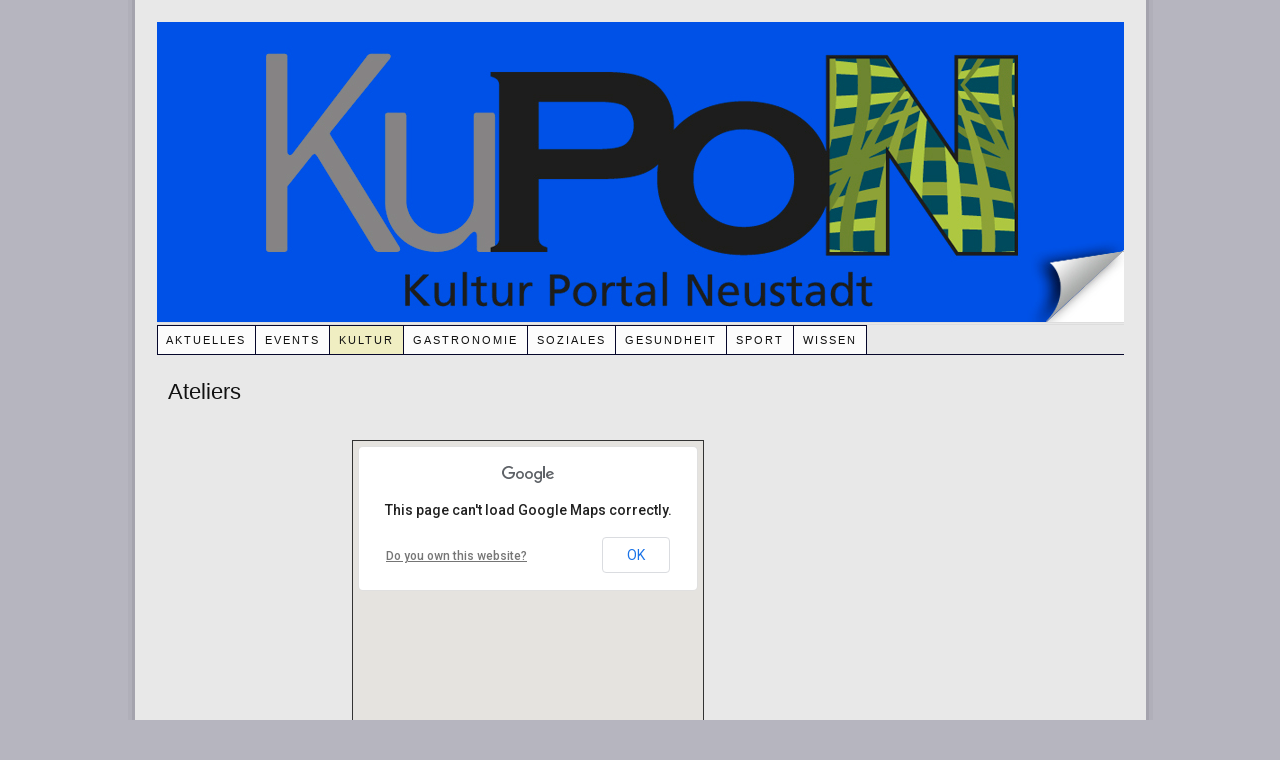

--- FILE ---
content_type: text/html; charset=UTF-8
request_url: http://www.kupon-bremen.de/?page_id=235
body_size: 26654
content:
<!DOCTYPE html PUBLIC "-//W3C//DTD XHTML 1.0 Strict//EN" "http://www.w3.org/TR/xhtml1/DTD/xhtml1-strict.dtd">
<html xmlns="http://www.w3.org/1999/xhtml" dir="ltr" lang="de-DE">
<head profile="http://gmpg.org/xfn/11">
<meta http-equiv="Content-Type" content="text/html; charset=UTF-8" />
<title>Ateliers Bremen Neustadt</title>
<meta name="robots" content="noodp, noydir" />
<meta name="description" content="karte der atelier standorte brand credo kunst raum und atelier buch und tuch beschreibung der ateliers" />
<link rel="stylesheet" href="http://www.kupon-bremen.de/wp-content/themes/thesis_184/custom/layout.css" type="text/css" media="screen, projection" />
<!--[if lte IE 8]><link rel="stylesheet" href="http://www.kupon-bremen.de/wp-content/themes/thesis_184/lib/css/ie.css" type="text/css" media="screen, projection" /><![endif]-->
<link rel="stylesheet" href="http://www.kupon-bremen.de/wp-content/themes/thesis_184/custom/custom.css" type="text/css" media="screen, projection" />
<link rel="canonical" href="http://www.kupon-bremen.de/?page_id=235" />
<link rel="alternate" type="application/rss+xml" title="KuPoN - Kultur Portal Neustadt RSS Feed" href="http://www.kupon-bremen.de/?feed=rss2" />
<link rel="pingback" href="http://www.kupon-bremen.de/xmlrpc.php" />
<link rel="EditURI" type="application/rsd+xml" title="RSD" href="http://www.kupon-bremen.de/xmlrpc.php?rsd" />
<link rel="alternate" type="application/rss+xml" title="KuPoN - Kultur Portal Neustadt &raquo; Ateliers Kommentar Feed" href="http://www.kupon-bremen.de/?feed=rss2&#038;page_id=235" />
<link rel='stylesheet' id='NextGEN-css'  href='http://www.kupon-bremen.de/wp-content/plugins/nextgen-gallery/css/nggallery.css?ver=1.0.0' type='text/css' media='screen' />
<link rel='stylesheet' id='shutter-css'  href='http://www.kupon-bremen.de/wp-content/plugins/nextgen-gallery/shutter/shutter-reloaded.css?ver=1.3.4' type='text/css' media='screen' />
<link rel='stylesheet' id='contact-form-7-css'  href='http://www.kupon-bremen.de/wp-content/plugins/contact-form-7/styles.css?ver=3.1.2' type='text/css' media='all' />
<link rel='stylesheet' id='wp-polls-css'  href='http://www.kupon-bremen.de/wp-content/plugins/wp-polls/polls-css.css?ver=2.50' type='text/css' media='all' />
<script type='text/javascript'>
/* <![CDATA[ */
var shutterSettings = {"msgLoading":"B I T T E \u00a0\u00a0W A R T E N","msgClose":"Klicken zum Schliessen ","imageCount":"1"};
/* ]]> */
</script>
<script type='text/javascript' src='http://www.kupon-bremen.de/wp-content/plugins/nextgen-gallery/shutter/shutter-reloaded.js?ver=1.3.3'></script>
<script type='text/javascript' src='http://www.kupon-bremen.de/wp-includes/js/jquery/jquery.js?ver=1.7.1'></script>
<script type='text/javascript' src='http://www.kupon-bremen.de/wp-content/plugins/nextgen-gallery/js/jquery.cycle.all.min.js?ver=2.9995'></script>
<script type='text/javascript' src='http://www.kupon-bremen.de/wp-content/plugins/nextgen-gallery/js/ngg.slideshow.min.js?ver=1.06'></script>
<!-- <meta name="NextGEN" version="1.9.3" /> -->
<script type="text/javascript" src="http://www.kupon-bremen.de/wp-content/plugins/simple-sidebar-navigation/suckerfish_ie.js"></script><style type="text/css">
.wp-polls .pollbar {
	margin: 1px;
	font-size: 6px;
	line-height: 8px;
	height: 8px;
	background: #161adc;
	border: 1px solid #0d0c0c;
}
</style>
</head>
<body class="custom ateliers">
<div id="container">
<div id="page">
	<div id="header">
		<p id="logo"><a href="http://www.kupon-bremen.de">KuPoN - Kultur Portal Neustadt</a></p>
	</div>
<div class="menu-navigation-container"><ul id="menu-navigation" class="menu"><li id="menu-item-496" class="menu-item menu-item-type-taxonomy menu-item-object-category menu-item-496"><a href="http://www.kupon-bremen.de/?cat=25">Aktuelles</a></li>
<li id="menu-item-493" class="menu-item menu-item-type-taxonomy menu-item-object-category menu-item-493"><a href="http://www.kupon-bremen.de/?cat=23">Events</a></li>
<li id="menu-item-494" class="menu-item menu-item-type-taxonomy menu-item-object-category current-menu-ancestor current-menu-parent menu-item-494"><a href="http://www.kupon-bremen.de/?cat=11">Kultur</a>
<ul class="sub-menu">
	<li id="menu-item-507" class="menu-item menu-item-type-post_type menu-item-object-page current-menu-item page_item page-item-235 current_page_item menu-item-507"><a href="http://www.kupon-bremen.de/?page_id=235">Ateliers</a></li>
	<li id="menu-item-508" class="menu-item menu-item-type-post_type menu-item-object-page menu-item-508"><a href="http://www.kupon-bremen.de/?page_id=386">Galerien</a></li>
	<li id="menu-item-509" class="menu-item menu-item-type-post_type menu-item-object-page menu-item-509"><a href="http://www.kupon-bremen.de/?page_id=237">Theater</a></li>
	<li id="menu-item-515" class="menu-item menu-item-type-post_type menu-item-object-page menu-item-515"><a href="http://www.kupon-bremen.de/?page_id=239">Musik</a></li>
	<li id="menu-item-519" class="menu-item menu-item-type-post_type menu-item-object-page menu-item-519"><a href="http://www.kupon-bremen.de/?page_id=516">Kleinkunst</a></li>
</ul>
</li>
<li id="menu-item-495" class="menu-item menu-item-type-taxonomy menu-item-object-category menu-item-495"><a href="http://www.kupon-bremen.de/?cat=17">Gastronomie</a>
<ul class="sub-menu">
	<li id="menu-item-505" class="menu-item menu-item-type-post_type menu-item-object-page menu-item-505"><a href="http://www.kupon-bremen.de/?page_id=233">Kneipen</a></li>
	<li id="menu-item-506" class="menu-item menu-item-type-post_type menu-item-object-page menu-item-506"><a href="http://www.kupon-bremen.de/?page_id=231">Restaurants</a></li>
</ul>
</li>
<li id="menu-item-490" class="menu-item menu-item-type-post_type menu-item-object-page menu-item-490"><a href="http://www.kupon-bremen.de/?page_id=206">Soziales</a></li>
<li id="menu-item-488" class="menu-item menu-item-type-post_type menu-item-object-page menu-item-488"><a href="http://www.kupon-bremen.de/?page_id=434">Gesundheit</a>
<ul class="sub-menu">
	<li id="menu-item-513" class="menu-item menu-item-type-post_type menu-item-object-page menu-item-513"><a href="http://www.kupon-bremen.de/?page_id=372">Klinik</a></li>
	<li id="menu-item-514" class="menu-item menu-item-type-post_type menu-item-object-page menu-item-514"><a href="http://www.kupon-bremen.de/?page_id=376">Vor und Nachsorge</a></li>
	<li id="menu-item-522" class="menu-item menu-item-type-post_type menu-item-object-page menu-item-522"><a href="http://www.kupon-bremen.de/?page_id=520">Apotheken</a></li>
</ul>
</li>
<li id="menu-item-492" class="menu-item menu-item-type-post_type menu-item-object-page menu-item-492"><a href="http://www.kupon-bremen.de/?page_id=430">Sport</a>
<ul class="sub-menu">
	<li id="menu-item-1099" class="menu-item menu-item-type-post_type menu-item-object-page menu-item-1099"><a href="http://www.kupon-bremen.de/?page_id=453">Vereine</a></li>
</ul>
</li>
<li id="menu-item-491" class="menu-item menu-item-type-post_type menu-item-object-page menu-item-491"><a href="http://www.kupon-bremen.de/?page_id=432">Wissen</a>
<ul class="sub-menu">
	<li id="menu-item-497" class="menu-item menu-item-type-post_type menu-item-object-page menu-item-497"><a href="http://www.kupon-bremen.de/?page_id=468">Stadtteil Politik</a></li>
	<li id="menu-item-503" class="menu-item menu-item-type-post_type menu-item-object-page menu-item-503"><a href="http://www.kupon-bremen.de/?page_id=362">Geschichte</a></li>
	<li id="menu-item-566" class="menu-item menu-item-type-post_type menu-item-object-page menu-item-566"><a href="http://www.kupon-bremen.de/?page_id=135">KuPoN Magazine</a></li>
</ul>
</li>
</ul></div>
	<div id="content_box" class="no_sidebars">
		<div id="content">

			<div class="post_box top" id="post-235">
				<div class="headline_area">
					<h1>Ateliers</h1>
				</div>
				<div class="format_text">
<object id='for-mapid-19ad6bd6311e82675aa29a26c42c9d19' name='for-mapid-19ad6bd6311e82675aa29a26c42c9d19' class='cgmp-data-placeholder cgmp-json-string-placeholder'><param id='json-string-for-mapid-19ad6bd6311e82675aa29a26c42c9d19' name='json-string-for-mapid-19ad6bd6311e82675aa29a26c42c9d19' value='{"zoom":"12","width":"350","height":"350","maptype":"roadmap","maptypecontrol":"true","pancontrol":"true","zoomcontrol":"true","scalecontrol":"true","streetviewcontrol":"true","scrollwheelcontrol":"false","showbike":"false","bubbleautopan":"true","showtraffic":"false","showpanoramio":"false","kml":"","directionhint":"false","mapalign":"center","panoramiouid":"","addmarkermashup":"false","language":"default","poweredby":"false","draggable":"true","tiltfourtyfive":"false","addmarkermashupbubble":"false","id":"19ad6bd6311e82675aa29a26c42c9d19","markerlist":"Meyerstra\u00dfe 145 28201 Bremen{}5-default.png{}Atelier Brandt Credo|R\u00fcckertstra\u00dfe 21 28199 Bremen{}5-default.png{}Kunst Raum|Lahnstra\u00dfe 15 28199 Bremen{}5-default.png{}Atelier Buch und Tuch"}' /></object> 
<h2><strong><strong><div align="center"><div class="google-map-placeholder" id="19ad6bd6311e82675aa29a26c42c9d19" style="width: 350px; height: 350px;"><div align="center" style="background:url('http://www.kupon-bremen.de/wp-content/plugins/comprehensive-google-map-plugin/assets/css/images/loading.gif') no-repeat 0 0 transparent !important; height:100px; width:100px; position: relative; top: 125px !important;"></div></div>
			
			<div class="direction-controls-placeholder" id="direction-controls-placeholder-19ad6bd6311e82675aa29a26c42c9d19" style="background: white; width: 350px; margin-top: 5px; border: 1px solid #EBEBEB; display: none; padding: 18px 0 9px 0;">
			<div class="d_close-wrapper">
				<a id="d_close" href="javascript:void(0)"> 
					<img src="http://www.kupon-bremen.de/wp-content/plugins/comprehensive-google-map-plugin/assets/css/images/transparent.png" class="close"> 
				</a>
			</div>

			<div style="" id="travel_modes_div" class="dir-tm kd-buttonbar">
				<a tabindex="3" class="kd-button kd-button-left selected" href="javascript:void(0)" id="dir_d_btn" title="By car"> 
					<img class="dir-tm-d" src="http://www.kupon-bremen.de/wp-content/plugins/comprehensive-google-map-plugin/assets/css/images/transparent.png" /> 
				</a>
				<a tabindex="3" class="kd-button kd-button-right" href="javascript:void(0)" id="dir_w_btn" title="Walking"> 
					<img class="dir-tm-w" src="http://www.kupon-bremen.de/wp-content/plugins/comprehensive-google-map-plugin/assets/css/images/transparent.png"> 
				</a>
			</div>
			<div class="dir-clear"></div>
			<div id="dir_wps">
				<div id="dir_wp_0" class="dir-wp">
					<div class="dir-wp-hl">
						<div id="dir_m_0" class="dir-m" style="cursor: -moz-grab;">
							<div style="width: 24px; height: 24px; overflow: hidden; position: relative;">
								<img style="position: absolute; left: 0px; top: -141px; -moz-user-select: none; border: 0px none; padding: 0px; margin: 0px;" src="http://www.kupon-bremen.de/wp-content/plugins/comprehensive-google-map-plugin/assets/css/images/directions.png">
							</div>
						</div>
						<div class="dir-input">
							<div class="kd-input-text-wrp">
								<input type="text" maxlength="2048" tabindex="4" value="" name="a_address" id="a_address" title="Start address" class="wp kd-input-text" autocomplete="off" autocorrect="off">
							</div>
						</div>
					</div>
				</div>
				<div class="dir-rev-wrapper">
					<div id="dir_rev" title="Get reverse directions">
						<a id="reverse-btn" href="javascript:void(0)" class="kd-button"> 
							<img class="dir-reverse" src="http://www.kupon-bremen.de/wp-content/plugins/comprehensive-google-map-plugin/assets/css/images/transparent.png"> 
						</a>
					</div>
				</div>
				<div id="dir_wp_1" class="dir-wp">
					<div class="dir-wp-hl">
						<div id="dir_m_1" class="dir-m" style="cursor: -moz-grab;">
							<div style="width: 24px; height: 24px; overflow: hidden; position: relative;">
								<img style="position: absolute; left: 0px; top: -72px; -moz-user-select: none; border: 0px none; padding: 0px; margin: 0px;" src="http://www.kupon-bremen.de/wp-content/plugins/comprehensive-google-map-plugin/assets/css/images/directions.png">
							</div>
						</div>
						<div class="dir-input">
							<div class="kd-input-text-wrp">
								<input type="text" maxlength="2048" tabindex="4" value="" name="b_address" id="b_address" title="End address" class="wp kd-input-text" autocomplete="off" autocorrect="off">
							</div>
						</div>
					</div>
				</div>
			</div>
			<div id="dir_controls">
				<div class="d_links">
					<span id="d_options_toggle">
						<a id="d_options_show" class="no-wrap" href="javascript:void(0)" style="display: none !important;">Show options</a> 
						<a id="d_options_hide" class="no-wrap" href="javascript:void(0)" style="display: none !important;">Hide options</a>
					   	<b><span style="color: blue">Additional options</span></b>
					</span>
				</div>
				<div id="d_options" style="background-color: #ddd; margin-bottom: 3px; text-align: left; padding: 3px;">
					<input type="checkbox" tabindex="5" name="avoid_hway" id="avoid_hway" />
					<label for="avoid_hway">Avoid highways</label>
					<input type="checkbox" tabindex="5" name="avoid_tolls" id="avoid_tolls" />
					<label for="avoid_tolls">Avoid tolls</label>
					<input type="radio" name="travel_mode" id="radio_km" />
					<label for="radio_km">KM</label>
					<input type="radio" name="travel_mode" id="radio_miles" checked="checked" />
					<label for="radio_miles">Miles</label>
				</div>
				<div class="dir-sub-cntn">
					<button tabindex="6" name="btnG" type="submit" id="d_sub" class="kd-button kd-button-submit">Get Directions</button>
					<button tabindex="6" name="btnG" type="button" style="display: none;" id="print_sub" class="kd-button kd-button-submit">Print Directions</button>
				</div>
			</div>
		</div>
		<div id="rendered-directions-placeholder-19ad6bd6311e82675aa29a26c42c9d19" style="display: none; border: 1px solid #ddd; width: 350px; margin-top: 10px; direction: ltr; overflow: auto; height: 180px; padding: 5px;" class="rendered-directions-placeholder"></div>
	</div>
</strong></strong></h2>
<p><span style="color: #c0c0c0;">______________________________________________________________________________________</span></p>
<h2><span style="font-family: arial,helvetica,sans-serif; font-size: 28px;">Atelier Brandt Credo</span></h2>
<h4><span style="font-family: arial,helvetica,sans-serif;">Ort der kulturellen Begegnungen im Altbremer Haus</span></h4>
<p>&nbsp;</p>
<p><a href="http://atelier-behn.de/wordpress/wp-content/uploads/2012/05/Atelier-Brandt-Credo.jpg"><img class="alignleft  wp-image-598" style="margin-top: 3px; margin-bottom: 3px;" title="Atelier Brandt Credo" src="http://atelier-behn.de/wordpress/wp-content/uploads/2012/05/Atelier-Brandt-Credo.jpg" alt="Altbremer Haus Meyerstraße" width="190" height="301" /></a><span style="font-family: arial,helvetica,sans-serif; font-size: 14px;">Präsentiert werden Ausstellungen mit aktueller Kunst in unterschiedlichen Stilrichtungen. Im Jahr gibt es fünf Ausstellungstermine im Atelier Brandt Credo, die oft sehr unterschiedlichen Charakter haben. Jürgen Brandt lässt sich stilistisch in keine Schublade pressen. Bei ihm muss es auch zwischenmenschlich stimmen und die Zusammenarbeit und Chemie zwischen Künstler und Galerist passen. Bisher hat er über 50 Ausstellungen mit Künstlerinnen und Künstlern in Szene gesetzt.</span></p>
<p><span style="font-family: arial,helvetica,sans-serif; font-size: 14px;">Öffnungszeiten: So 16-18 Uhr und nach Vereinbarung.  Eintritt frei!</span></p>
<p><strong><span style="font-family: arial,helvetica,sans-serif; font-size: 14px;">Meyerstraße 145,   28201 Bremen</span></strong><br />
<strong><span style="font-family: arial,helvetica,sans-serif; font-size: 14px;">Tel 0421 558455</span></strong><br />
<strong><span style="font-family: arial,helvetica,sans-serif; font-size: 14px;">mail@atelier-brandt-credo.de</span></strong><br />
<a href="http://www.atelier-brandt-credo.de/" target="_blank"><strong><span style="font-family: arial,helvetica,sans-serif; font-size: 14px;">www.atelier-brandt-credo.de</span></strong></a></p>
<p>&nbsp;</p>
<p><span style="color: #c0c0c0;">________________________________________________________________________________________</span></p>
<h2><span style="font-family: arial,helvetica,sans-serif; font-size: 28px;">Kunst [  ] Raum</span></h2>
<p><a href="http://atelier-behn.de/wordpress/wp-content/uploads/2012/05/25-Jahre-Kunstraum.jpg"><img class="alignleft  wp-image-604" style="margin-top: 14px; margin-bottom: 14px;" title="25 Jahre Kunstraum" src="http://atelier-behn.de/wordpress/wp-content/uploads/2012/05/25-Jahre-Kunstraum.jpg" alt="" width="222" height="157" /></a></p>
<p><span style="font-family: arial,helvetica,sans-serif; font-size: 14px;">Der KunstRaum ist ein Raum für die Kunst, für schöpferisch-regenerative Betätigung, der sowohl Erwachsenen, Jugendlichen als auch Kindern einen experimentellen Raum bietet. Neben dem Angebot zur  bildnerisch-künstlerischen Eigenaktivität gibt es ein umfangreiches Begleitprogramm für Ausstellungen, Seminare zu Philosophie und Kunstgeschichte, sowie zu angrenzenden Lebensgebieten mit der leitenden Frage nach Kunst und Leben.</span></p>
<p><strong><span style="font-family: arial,helvetica,sans-serif; font-size: 14px;">Kunst [  ] Raum Bremen</span></strong><br />
<strong><span style="font-family: arial,helvetica,sans-serif; font-size: 14px;">Ute Seifert</span></strong><br />
<strong><span style="font-family: arial,helvetica,sans-serif; font-size: 14px;">Rückerstr. 21,   28199 Bremen</span></strong><br />
<strong><span style="font-family: arial,helvetica,sans-serif; font-size: 14px;">Tel      04205-8822</span></strong><br />
<strong><span style="font-family: arial,helvetica,sans-serif; font-size: 14px;">mobil 0151-12755983</span></strong><br />
<strong><span style="font-family: arial,helvetica,sans-serif; font-size: 14px;">mail:   kunstraum-bremen@t-online.de</span></strong><br />
<strong><span style="font-family: arial,helvetica,sans-serif; font-size: 14px;"><a href="http://kunstraum-bremen.de/" target="_blank">www.kunstraum-bremen.de  </a>    </span></strong><br />
<a href="http://www.ute-seifert-kunstraum.de/" target="_blank"><strong><span style="font-family: arial,helvetica,sans-serif; font-size: 14px;">www.ute-seifert-kunstraum.de</span></strong></a></p>
<p><span style="color: #c0c0c0;">__________________________________________________________________________________________</span></p>
<p><strong><span style="font-family: arial,helvetica,sans-serif; font-size: 28px;">Atelier Buch und Tuch</span></strong></p>
<p><a href="http://www.kupon-bremen.de/wp-content/uploads/2012/05/Objekte-Atelier-Buch-und-Tuch.jpg"><img class="alignleft  wp-image-1351" title="Objekte Atelier Buch und Tuch" src="http://www.kupon-bremen.de/wp-content/uploads/2012/05/Objekte-Atelier-Buch-und-Tuch.jpg" alt="buecher mit Umschlaegen aus Seide" width="336" height="242" /></a><span style="font-family: arial,helvetica,sans-serif; font-size: 14px;">Meine Ausgangsmaterialien sind Pappe , Papier , Farbe und Seide. Daraus entstehen Tagebücher , Fotoalben , Mappen , Adressbücher , Zettelkästen und Schmuckkästen. Neben der Funktionalität und der gestalterischen Ausgewogenheit der Produkte , ist mir die Wirkung der Farben ein besonderes Anliegen.</span><br />
<span style="font-family: arial,helvetica,sans-serif; font-size: 14px;">In der Seidenmalerei ist es möglich , eine hohe Farbbrillianz zu erreichen . In Kombination mit einfarbigen Papieren tritt diese Leuchtkraft der Seidenmalerei besonders hervor . So entstehen Gebrauchsobjekte , die ein Stück „Sonne“ in den Alltag bringen.</span></p>
<p><span style="font-family: arial,helvetica,sans-serif; font-size: 14px;">Öffnungszeiten:</span><span style="font-family: arial,helvetica,sans-serif; font-size: 14px;">  Mo &#8211; Fr  15.00 &#8211; 19.00 Uhr <span style="font-size: 12px;">und nach Vereinbarung</span></span><br />
<strong><span style="font-family: arial,helvetica,sans-serif; font-size: 14px;">Lahnstrasse 15,  28199 Bremen </span></strong><br />
<strong><span style="font-family: arial,helvetica,sans-serif; font-size: 14px;">Telefon: 0421 / 596 23 61 </span></strong><br />
<strong><span style="font-family: arial,helvetica,sans-serif; font-size: 14px;">Fax: 0421 / 339 85 84 </span></strong><br />
<strong><span style="font-family: arial,helvetica,sans-serif; font-size: 14px;">Mail: info@buchundtuch.de </span></strong><br />
<a href="http://www.buchundtuch.de/" target="_blank"><strong><span style="font-family: arial,helvetica,sans-serif; font-size: 14px;">www.buchundtuch.de</span></strong></a></p>
				</div>
			</div>
		</div>

	</div>
	<div id="footer">
<center><font size="2">
<a href="http://atelier-behn.de/wordpress/?page_id=742">Kontakt</a>
-
 <a href="http://atelier-behn.de/wordpress/?page_id=25">Impressum</a></font></center>
<object id='global-data-placeholder' style='background-color:transparent !important;border:none !important;height:0 !important;left:10000000px !important;line-height:0 !important;margin:0 !important;outline:medium none !important;padding:0 !important;position:absolute !important;top:100000px !important;width:0 !important;z-index:9999786 !important'>
    <param id='sep' name='sep' value='{}' />
    <param id='cssHref' name='cssHref' value='http://www.kupon-bremen.de/wp-content/plugins/comprehensive-google-map-plugin/style.css?ver=7.0.28' />
    <param id='language' name='language' value='en' />
    <param id='customMarkersUri' name='customMarkersUri' value='http://www.kupon-bremen.de/wp-content/plugins/comprehensive-google-map-plugin/assets/css/images/markers/' />
    <param id='errors' name='errors' value='{ "oldJquery" : "ATTENTION! (by Comprehensive Google Map Plugin)\n\nYour blog/site theme or one of your plugins uses jQuery javascript library which is older than the version 1.3.0.\nThe Comprehensive Google Map plugin will not work with such outdated jQuery version.\n\nThe minimum jQuery requirement for Comprehensive Google Map plugin is version 1.3.0. Apologies for the inconvenience..",
  "badAddresses" : "<b>ATTENTION</b>! (by Comprehensive Google Map Plugin)<br /><br />Google found the following address(es) as NON-geographic and could not find them:<br /><br />[REPLACE]<br />Consider revising the address(es). Did you make a mistake when creating marker locations or did not provide a full geo-address? Alternatively use Google web to validate the address(es)",
  "kml" : "<b>ATTENTION</b>! (by Comprehensive Google Map Plugin)<br /><br />Dear blog/website owner,<br />Google returned the following error when trying to load KML file:<br /><br />[MSG] ([STATUS])",
  "kmlDocInvalid" : "The KML file is not a valid KML, KMZ or GeoRSS document.",
  "kmlFetchError" : "The KML file could not be fetched.",
  "kmlLimits" : "The KML file exceeds the feature limits of KmlLayer.",
  "kmlNotFound" : "The KML file could not be found. Most likely it is an invalid URL, or the document is not publicly available.",
  "kmlRequestInvalid" : "The KmlLayer is invalid.",
  "kmlTimedOut" : "The KML file could not be loaded within a reasonable amount of time.",
  "kmlTooLarge" : "The KML file exceeds the file size limits of KmlLayer.",
  "kmlUnknown" : "The KML file failed to load for an unknown reason.",
  "msgApiV2" : "<b>ATTENTION</b>! (by Comprehensive Google Map Plugin)<br /><br />Dear blog/website owner,<br />It looks like your webpage has reference to the older Google API v2, in addition to the API v3 used by Comprehensive Google Map! An example of plugin using the older API v2, can be jquery.gmap plugin.<br /><br />Please disable conflicting plugin(s). In the meanwhile, map generation is aborted!",
  "msgMissingMarkers" : "<b>ATTENTION</b>! (by Comprehensive Google Map Plugin)<br /><br />Dear blog/website owner,<br />You did not specify any marker locations for the Google map! Please check the following when adding marker locations:<br /><b>[a]</b> In the shortcode builder, did you add location(s) and clicked the Add button before generating shortcode?<br /><b>[b]</b> In the widget, did you add location(s) and clicked Add button before clicking Save?<br /><br />Please revisit and reconfigure your widget or shortcode configuration. The map requires at least one marker location to be added..",
  "msgNoGoogle" : "<b>ATTENTION</b>!(by Comprehensive Google Map Plugin)<br /><br />Dear blog/website owner,<br />It looks like Google map API could not be reached. Map generation was aborted!<br /><br />Please check that Google API script was loaded in the HTML source of your web page"}
' />
    <param id='translations' name='translations' value='{ "address" : "Address",
  "streetView" : "Street View",
  "directions" : "Directions",
  "toHere" : "To here",
  "fromHere" : "From here"}
' />
</object> 
<script type='text/javascript' src='http://www.google.com/jsapi?ver=3.3.1'></script>
<script type='text/javascript' src='http://www.kupon-bremen.de/wp-content/plugins/comprehensive-google-map-plugin/assets/js/cgmp.framework.min.js?ver=7.0.28'></script>
<script type='text/javascript' src='http://www.kupon-bremen.de/wp-content/plugins/contact-form-7/jquery.form.js?ver=3.08'></script>
<script type='text/javascript'>
/* <![CDATA[ */
var _wpcf7 = {"loaderUrl":"http:\/\/www.kupon-bremen.de\/wp-content\/plugins\/contact-form-7\/images\/ajax-loader.gif","sending":"Senden ..."};
/* ]]> */
</script>
<script type='text/javascript' src='http://www.kupon-bremen.de/wp-content/plugins/contact-form-7/scripts.js?ver=3.1.2'></script>
<script type='text/javascript'>
/* <![CDATA[ */
var pollsL10n = {"ajax_url":"http:\/\/www.kupon-bremen.de\/wp-content\/plugins\/wp-polls\/wp-polls.php","text_wait":"Your last request is still being processed. Please wait a while ...","text_valid":"Please choose a valid poll answer.","text_multiple":"Maximum number of choices allowed: ","show_loading":"1","show_fading":"1"};
/* ]]> */
</script>
<script type='text/javascript' src='http://www.kupon-bremen.de/wp-content/plugins/wp-polls/polls-js.js?ver=2.50'></script>
	</div>
</div>
</div>
<!--[if lte IE 8]>
<div id="ie_clear"></div>
<![endif]-->
</body>
</html>

--- FILE ---
content_type: text/css
request_url: http://www.kupon-bremen.de/wp-content/themes/thesis_184/custom/custom.css
body_size: 343
content:
/*
File:			custom.css
Description:	Custom styles for Thesis
More Info:		http://diythemes.com/thesis/rtfm/custom-css/
*/

.custom.one_sidebar #container { width: 100em; }
.custom.one_sidebar #sidebars { width: 17.7em; }
// .custom.one_sidebar #content_box { width: 78.3em; }


.custom .no_sidebars #content {
    width: 74.3em;
}


--- FILE ---
content_type: text/css
request_url: http://www.kupon-bremen.de/wp-content/plugins/comprehensive-google-map-plugin/style.css?ver=7.0.28
body_size: 16598
content:
.powered-by {margin-bottom: 18px !important; min-height: 15px;  line-height: 17px; height: 15px; display: block !important; z-index: 99999999}
.powered-by a {color: #444444; cursor: pointer; font-weight: normal !important; text-decoration: underline; font-size: 10px !important; font-family: Arial,Helvetica,sans-serif; }
.cgmp-directions-hint {display: block !important}
.direction-controls-placeholder #d_close{background-color:#eee;height:20px;position:absolute;right:12px;top:-5px;width:20px}
.direction-controls-placeholder #d_close .close{margin:5px;opacity:0.7px}
.direction-controls-placeholder #d_close:hover{background-color:#ccc}
.direction-controls-placeholder #d_close:hover .close{opacity:1px}
.direction-controls-placeholder .dir-tm{direction:ltr;margin:0 29px 0 44px}
.direction-controls-placeholder .dir-tm .kd-button{min-width:50px;padding:0;width:50px}
.direction-controls-placeholder .dir-tm .kd-button:focus{-moz-transition:all 0 ease 0;border-color:#4D90FE;outline:medium none;z-index:2}
.direction-controls-placeholder .kd-buttonbar{overflow:hidden}
.direction-controls-placeholder .kd-buttonbar .kd-button:hover{z-index:2}
.direction-controls-placeholder .kd-buttonbar .kd-button:first-child{margin-left:0}
.direction-controls-placeholder .kd-buttonbar .kd-button-right{border-radius:0 2px 2px 0;margin-left:5px}
.direction-controls-placeholder .kd-buttonbar-right .kd-button:first-child{margin-right:0}
.direction-controls-placeholder .kd-button{-moz-transition:all 0.218s ease 0;background-color:#F5F5F5;background-image:0;border:1px solid rgba(0, 0, 0, 0.1);border-radius:2px 2px 2px 2px;color:#444;display:inline-block;font-size:85%;font-weight:700;height:20px;line-height:20px;min-width:54px;overflow:visible;padding:10px 0 0 !important;text-align:center}
.direction-controls-placeholder .kd-button.mini{height:17px;line-height:17px;min-width:0}
.direction-controls-placeholder .kd-button:hover{-moz-transition:all 0 ease 0;background-color:#F8F8F8;background-image:0;border:1px solid #C6C6C6;box-shadow:0 1px 1px rgba(0, 0, 0, 0.1);color:#333;text-decoration:none}
.direction-controls-placeholder .kd-button.selected{background-color:#DDD;background-image:0;border:1px solid #CCC;box-shadow:0 1px 2px rgba(0, 0, 0, 0.1) inset;color:#333}
.direction-controls-placeholder .kd-button-submit{background-color:#4D90FE;background-image:0;border:1px solid #3079ED;color:#FFF}
.direction-controls-placeholder .kd-button-submit:hover{background-color:#357AE8;background-image:0;border:1px solid #2F5BB7;color:#FFF}
.direction-controls-placeholder .kd-button-share{background-color:#3D9400;background-image:0;border:1px solid #29691D;color:#FFF;text-shadow:0 1px rgba(0, 0, 0, 0.1)}
.direction-controls-placeholder .kd-button-share:hover{background-color:#368200;background-image:0;border:1px solid #2D6200;color:#FFF;text-shadow:0 1px rgba(0, 0, 0, 0.3)}
.direction-controls-placeholder .ml-loading-img{background-image:url("assets/css/images/my_location_button_spinner.gif");height:10px !important;width:10px !important}
.direction-controls-placeholder .dir-tm .kd-button img{opacity:0.667px;vertical-align:2px; display: inline !important}
.direction-controls-placeholder .kd-button img{display:inline-block !important;margin:-3px 0 0;opacity:0.55px;vertical-align:middle}
.direction-controls-placeholder .dir-tm-d{background:url("assets/css/images/directions.png") no-repeat scroll 0 -96px transparent !important;height:12px !important;width:15px !important}
.direction-controls-placeholder .dir-tm-w{background:url("assets/css/images/directions.png") no-repeat scroll 0 -489px transparent !important;height:16px !important;width:10px !important}
.direction-controls-placeholder .close{background:url("assets/css/images/utilbuttons.png") no-repeat scroll -108px -26px transparent !important;height:10px !important;opacity:0.7px;overflow:hidden;width:10px !important}
img{-moz-user-select:none;border:0 none;margin:0;padding:0}
.direction-controls-placeholder .dir-reverse{background:url("assets/css/images/directions.png") no-repeat scroll -10px -489px transparent !important;height:12px !important;margin-top:-15px !important;width:10px !important}
.direction-controls-placeholder .dir-clear{clear:both;font-size:1px;height:0;line-height:0}
.direction-controls-placeholder #dir_wps{margin-top:15px;position:relative}
.direction-controls-placeholder .dir-wp{position:relative}
.direction-controls-placeholder .dir-wp .dir-wp-hl{margin-left:8px;margin-right:26px;padding:3px 0}
.direction-controls-placeholder .d-hl .dir-wp-hl{background:none repeat scroll 0 0 #FFF1A8;border-radius:3px 3px 3px 3px}
.direction-controls-placeholder .dir-wp .dir-m{height:24px;left:15px;position:absolute;top:5px;width:24px}
.direction-controls-placeholder .dir-input{margin:0 3px 0 36px;padding:1px 6px;text-align:left}
.direction-controls-placeholder .dir-input .wp{height:18px;line-height:16px;margin:-1px -6px;padding:3px 5px;width:95%}
.direction-controls-placeholder .wp:focus + .ml-input{background-color:#999;border-color:#7F7F7F;border-radius:1px 1px 1px 1px;color:#FFF;width:auto}
.direction-controls-placeholder .kd-input-text{background-color:#FFF;border-color:silver #D9D9D9 #D9D9D9;border-radius:1px 1px 1px 1px;border-right:1px solid #D9D9D9;border-style:solid;border-width:1px;padding-left:8px}
.direction-controls-placeholder .ml-input{background-color:#FFF;border:1px solid #FFF;color:#666;font-size:85%;font-weight:700;height:15px;left:46px;line-height:15px;padding:1px 6px;position:absolute;top:6px}
.direction-controls-placeholder .dir-ml-img{display:inline;height:9px;margin-right:3px;width:9px}
.direction-controls-placeholder #dir_rev{cursor:pointer;padding:5px;position:absolute;right:8px;top:-20px;z-index:1}
.direction-controls-placeholder #dir_rev .kd-button{height:16px;min-width:18px;padding:0;width:18px}
.direction-controls-placeholder #dir_controls{margin:0 51px 0 44px}
.direction-controls-placeholder .d_links{font-size:100%;text-align:left}
.direction-controls-placeholder .dir-sub-cntn{height:29px;position:relative;text-align:left}
.direction-controls-placeholder #d_sub{height:22px;line-height:16px;margin:2px 0 0;padding:2px 5px !important;position:absolute;text-transform:uppercase}
.direction-controls-placeholder #print_sub{height:22px;line-height:16px;margin:2px 0 0 125px;padding:2px 5px !important;position:absolute;text-transform:uppercase}
.google-map-placeholder{border:1px solid #333}
/** Override styles   */.google-map-placeholder img{background-color:transparent !important;margin:0 !important;max-height:none !important;max-width:none !important;padding:0 !important;visibility:inherit !important}
.google-map-placeholder div{overflow:none !important}
.google-map-placeholder div.gmnoprint{right:none !important}
/** Override styles   */.google-map-placeholder .bubble-content{font-family:Arial,Tahoma,Verdana !important;font-size:13px !important;line-height:160% !important;margin:0 !important;padding:0 !important}
.google-map-placeholder .bubble-content h4{background:none !important;border:none !important;color:#111 !important;font-family:Arial,Tahoma,Verdana !important;font-size:14px !important;font-weight:700;line-height:120% !important;margin:0 0 8px !important;padding:0 !important;text-align:left !important}
.google-map-placeholder .bubble-content p{color:#555;font-family:Arial,Tahoma,Verdana;font-size:13px;line-height:160%;margin:0;padding:0;text-align:left}
.google-map-placeholder .bubble-content hr{background-color:#CCC !important;border:0 none !important;height:1px !important;margin-bottom:5px !important;margin-top:8px !important}
.google-map-placeholder .bubble-content a{color:#1982D1 !important;font-weight:400;text-decoration:none !important}
.google-map-placeholder .bubble-content p {margin-bottom:7px !important;}
.google-map-placeholder .bubble-content p.custom-bubble-text{margin-bottom:5px !important;margin-top:5px !important}
.google-map-placeholder .bubble-content p.geo-mashup-post-title a{font-size:15px !important;font-weight:700}
.google-map-placeholder .bubble-content p.geo-mashup-post-excerpt{font-size:12px !important;line-height:130% !important;padding-left:6px !important;padding-right:0px !important}
.direction-controls-placeholder{font-family:Arial,Tahoma,Verdana !important;font-size:12px !important;line-height:160% !important}
.direction-controls-placeholder input{font-family:Arial,Tahoma,Verdana !important;font-size:12px !important;line-height:160% !important;margin:0 !important}
.direction-controls-placeholder #d_options{color:#22222 !important}
.direction-controls-placeholder #d_options input{width:5% !important}
.direction-controls-placeholder input[type="text"]{box-shadow:none !important;color:#000 !important}
.direction-controls-placeholder .d_error{background-color:#FFC0CB !important}
.direction-controls-placeholder img{max-width:100% !important}
.rendered-directions-placeholder table{border:none !important;border-collapse:separate !important;border-spacing:0 !important;margin:0 0 10px !important}
.rendered-directions-placeholder table td{border:none !important;font-family:Arial,Tahoma,Verdana !important;font-size:12px !important;line-height:160% !important;padding:2px 3px 4px 5px !important;vertical-align:middle !important}
.rendered-directions-placeholder table.adp-directions td{border-top:1px solid #DDD !important}
.rendered-directions-placeholder table td.adp-listheader{color:blue;font-family:Arial,Tahoma,Verdana !important;font-size:13px !important;font-weight:700}
.rendered-directions-placeholder div.adp-legal{font-size:12px !important}
.rendered-directions-placeholder div.warnbox-content{font-family:Arial,Tahoma,Verdana !important;font-size:13px !important}
.rendered-directions-placeholder div.adp-summary span{color:blue !important;font-family:Arial,Tahoma,Verdana !important;font-size:13px !important;font-weight:700}
#cgmp-popup-mask{background-color:#222;display:none;left:0;position:absolute;top:0;z-index:9000}
.cgmp-popup-window{display:none;height:200px;left:0;padding:20px;position:fixed;top:0;width:440px;z-index:9999}
.cgmp-popup-shortcode-dialog{-moz-border-radius:2px;-moz-box-shadow:0 4px 16px rgba(0, 0, 0, 0.4);-webkit-border-radius:2px;-webkit-box-shadow:0 4px 16px rgba(0, 0, 0, 0.4);background:none repeat scroll 0 0 #F9EDBE;border:1px solid #EBAE3D;border-radius:2px;box-shadow:0 4px 16px rgba(0, 0, 0, 0.4);color:#222;height:auto;min-height:200px;width:560px}
.cgmp-popup-shortcode-dialog p{font-family:Arial,sans-serif !important;font-size:13px !important}
.cgmp-popup-shortcode-dialog .dismiss-container{left:0;position:absolute;top:0;width:100%}
.cgmp-popup-shortcode-dialog .dialog-dismiss{color:#7F7F7F !important;float:right;font:26px Arial,sans-serif;margin:6px 14px;text-decoration:none}
.cgmp-popup-shortcode-dialog .close-dialog{-moz-transition:all 0.218s ease 0;-moz-user-select:none;background-color:#D14836;background-image:0;border:1px solid transparent;border-radius:2px 2px 2px 2px;color:#FFF;cursor:pointer;display:inline-block;font:bold 11px/27px "Arial","Helvetica",sans-serif;height:27px;min-width:54px;padding:0 8px;text-align:center;text-shadow:0 1px rgba(0, 0, 0, 0.1);text-transform:uppercase}
.cgmp-popup-shortcode-dialog .close-dialog:hover{-moz-border-bottom-colors:none;-moz-border-image:none;-moz-border-left-colors:none;-moz-border-right-colors:none;-moz-border-top-colors:none;background-color:#C53727;background-image:0;border-color:#B0281A #B0281A #AF301F;border-style:solid;border-width:1px;box-shadow:0 1px 1px rgba(0, 0, 0, 0.2);color:#FFF}
.attention{color:red;font-weight:700}
object.cgmp-data-placeholder{background-color:transparent !important;border:none !important;height:0 !important;left:10000000px !important;line-height:0 !important;margin:0 !important;outline:medium none !important;padding:0 !important;position:absolute !important;top:100000px !important;width:0 !important;z-index:9999786 !important}
.direction-controls-placeholder .d_close-wrapper,.direction-controls-placeholder .dir-rev-wrapper{height:0;line-height:0;position:relative}
.direction-controls-placeholder .kd-buttonbar .kd-button,.direction-controls-placeholder .kd-buttonbar .kd-combobutton{float:left;margin:0 0 0 16px;position:relative;z-index:1}
.direction-controls-placeholder .kd-buttonbar .kd-button.small,.direction-controls-placeholder .kd-button.small{min-width:34px;padding:0;width:34px}
.direction-controls-placeholder .kd-buttonbar .kd-button.left,.direction-controls-placeholder .kd-button.left,.direction-controls-placeholder .kd-buttonbar .kd-button-left,.direction-controls-placeholder .kd-button-left{border-radius:2px 0 0 2px}
.direction-controls-placeholder .kd-buttonbar .kd-button.left:hover,.direction-controls-placeholder .kd-button.left:hover,.direction-controls-placeholder .kd-buttonbar .kd-button-left:hover,.direction-controls-placeholder .kd-button-left:hover{border-right:1px solid #C6C6C6}
.direction-controls-placeholder .kd-buttonbar .kd-button.mid,.direction-controls-placeholder .kd-button.mid,.direction-controls-placeholder .kd-buttonbar .kd-button-mid,.direction-controls-placeholder .kd-button-mid{border-radius:0 0 0 0;margin-left:-1px}
.direction-controls-placeholder .kd-buttonbar .kd-button.right,.direction-controls-placeholder .kd-button.right,.direction-controls-placeholder .kd-button-right{border-radius:0 2px 2px 0;margin-left:-1px}
.direction-controls-placeholder .kd-buttonbar .kd-button.right:hover,.direction-controls-placeholder .kd-button.right:hover,.direction-controls-placeholder .kd-buttonbar .kd-button-right:hover,.direction-controls-placeholder .kd-button-right:hover{border-left:1px solid #C6C6C6}
.kd-buttonbar-right .kd-button,.direction-controls-placeholder .kd-buttonbar-right .kd-combobutton{float:right;margin-left:0;margin-right:16px}
.direction-controls-placeholder .kd-buttonbar-right .kd-button.left,.direction-controls-placeholder .kd-buttonbar-right .kd-button-left{margin-right:-1px}
.direction-controls-placeholder .kd-buttonbar-right .kd-button.mid,.direction-controls-placeholder .kd-buttonbar-right .kd-button-mid{margin-left:0;margin-right:-1px}
.direction-controls-placeholder .kd-buttonbar-right .kd-button.right,.direction-controls-placeholder .kd-buttonbar-right .kd-button-right{margin-left:0;margin-right:0}
.direction-controls-placeholder .msie-7 .kd-button,.direction-controls-placeholder .msie-8 .kd-button{overflow:visible}
.direction-controls-placeholder .kd-button:active,.direction-controls-placeholder .kd-button:active:hover,.direction-controls-placeholder .kd-button:active:focus{box-shadow:0 1px 2px rgba(0, 0, 0, 0.3) inset}
.direction-controls-placeholder .kd-button.selected:hover,.direction-controls-placeholder .kd-button.selected:active{background-color:#EEE;background-image:0;border:1px solid #CCC;box-shadow:0 1px 2px rgba(0, 0, 0, 0.1) inset;color:#333}
.direction-controls-placeholder .kd-button.disabled,.direction-controls-placeholder .kd-button.disabled:hover,.direction-controls-placeholder .kd-button.disabled:active,.direction-controls-placeholder .kd-button:disabled{background:none repeat scroll 0 0 #FFF;border:1px solid rgba(0, 0, 0, 0.05);color:#B8B8B8;cursor:default;pointer-events:none}
.direction-controls-placeholder .kd-input-text-wrp:hover input,.direction-controls-placeholder .kd-input-text:hover{border-color:#A0A0A0 #B9B9B9 #B9B9B9;border-right:1px solid #B9B9B9;border-style:solid;border-width:1px;box-shadow:0 1px 2px rgba(0, 0, 0, 0.1) inset}
.direction-controls-placeholder .kd-input-text-wrp input:focus,.direction-controls-placeholder .kd-input-text:focus{border:1px solid #4D90FE;box-shadow:0 1px 2px rgba(0, 0, 0, 0.3) inset;outline:medium none}
.google-map-placeholder .bubble-content a:focus,.google-map-placeholder .bubble-content a:active,.google-map-placeholder .bubble-content a:hover{text-decoration:underline !important}
.rendered-directions-placeholder tr,.rendered-directions-placeholder table.adp-fullwidth,.rendered-directions-placeholder div.adp-list{border:none !important}
.cgmp-popup-shortcode-dialog .close-dialog:focus,.cgmp-popup-shortcode-dialog .close-dialog.focus{box-shadow:0 0 0 1px #FFF inset}
.cgmp-popup-shortcode-dialog .close-dialog:focus:hover,.cgmp-popup-shortcode-dialog .close-dialog.focus:hover{box-shadow:0 0 0 1px #FFF inset, 0 1px 1px rgba(0, 0, 0, 0.1)}
.cgmp-popup-shortcode-dialog .close-dialog:active,.cgmp-popup-shortcode-dialog .close-dialog:focus:active,.cgmp-popup-shortcode-dialog .close-dialog.focus:active{background-color:#B0281A;background-image:0;border:1px solid #992A1B;box-shadow:0 1px 2px rgba(0, 0, 0, 0.3) inset}

--- FILE ---
content_type: text/javascript
request_url: http://www.kupon-bremen.de/wp-content/plugins/comprehensive-google-map-plugin/assets/js/cgmp.framework.min.js?ver=7.0.28
body_size: 19182
content:
(function(){function n(d){(function(a){var k,d,J,r,o;function x(){a("object.cgmp-json-string-placeholder").each(function(s,c){var b=a(c).attr("id"),b=a(c).find("param#json-string-"+b).val(),b=m.searchReplace(b,"'",""),b=b.replace("&quot;",""),b=y(b);if("undefined"==typeof b||!b)return i.fatal("We did not parse JSON from OBJECT param. Aborting map generation .."),!1;if(0<a("div#"+b.id).length){var d=new google.maps.Map(document.getElementById(b.id));n.initMap(d,b.bubbleautopan,parseInt(b.zoom),b.maptype);
p.init(d);var g=new E;g.init(d,b.bubbleautopan);n.setMapControls({mapTypeControl:"true"===b.maptypecontrol,panControl:"true"===b.pancontrol,zoomControl:"true"===b.zoomcontrol,scaleControl:"true"===b.scalecontrol,scrollwheel:"true"===b.scrollwheelcontrol,streetViewControl:"true"===b.streetviewcontrol,tilt:"true"===b.tiltfourtyfive?45:null,draggable:"true"===b.draggable,overviewMapControl:!0,overviewMapControlOptions:{opened:!1}});"true"===b.showpanoramio&&p.buildPanoramioLayer(b.panoramiouid);"true"===
b.showbike&&p.buildBikeLayer();"true"===b.showtraffic&&p.buildTrafficLayer();null!=b.kml&&""!=m.trim(b.kml)?p.buildKmlLayer(b.kml):(null!=b.markerlist&&""!=m.trim(b.markerlist)&&g.buildAddressMarkers(b.markerlist,b.addmarkermashup,b.addmarkermashupbubble),g.isBuildAddressMarkersCalled()||F.alertError(k.msgMissingMarkers))}else i.fatal("It looks like the map DIV placeholder ID ["+b.id+"] does not exist in the page!")})}var y=function(){i.fatal("Using parseJson stub..")};o=parseFloat(a.fn.jquery);1.4<=
o?y=a.parseJSON:window.JSON&&window.JSON.parse&&(y=window.JSON.parse);k=void 0;d=void 0;J=void 0;r=void 0;o=void 0;var n=function(){var a={};return{initMap:function(c,b,d,g){a=c;var c=[],i;for(i in google.maps.MapTypeId)c.push(google.maps.MapTypeId[i]);"OSM"==g?(c.push(g),a.mapTypes.set(g,new google.maps.ImageMapType({getTileUrl:function(a,b){return"http://tile.openstreetmap.org/"+b+"/"+a.x+"/"+a.y+".png"},tileSize:new google.maps.Size(256,256),name:"OpenStreet",maxZoom:20}))):"ROADMAP"==g?g=google.maps.MapTypeId.ROADMAP:
"SATELLITE"==g?g=google.maps.MapTypeId.SATELLITE:"HYBRID"==g?g=google.maps.MapTypeId.HYBRID:"TERRAIN"==g&&(g=google.maps.MapTypeId.TERRAIN);a.setOptions({zoom:d,mapTypeId:g,mapTypeControlOptions:{mapTypeIds:c}})},setMapControls:function(c){a.setOptions(c)}}}(),p=function(){var a={};return{init:function(c){a=c},buildKmlLayer:function(c){if(0>c.toLowerCase().indexOf("http"))return i.error("KML URL must start with HTTP(S). Aborting.."),!1;var b=new google.maps.KmlLayer(c);google.maps.event.addListener(b,
"status_changed",function(){var a=b.getStatus();if(a!=google.maps.KmlLayerStatus.OK){var c="";switch(a){case google.maps.KmlLayerStatus.DOCUMENT_NOT_FOUND:c=k.kmlNotFound;break;case google.maps.KmlLayerStatus.DOCUMENT_TOO_LARGE:c=k.kmlTooLarge;break;case google.maps.KmlLayerStatus.FETCH_ERROR:c=k.kmlFetchError;break;case google.maps.KmlLayerStatus.INVALID_DOCUMENT:c=k.kmlDocInvalid;break;case google.maps.KmlLayerStatus.INVALID_REQUEST:c=k.kmlRequestInvalid;break;case google.maps.KmlLayerStatus.LIMITS_EXCEEDED:c=
k.kmlLimits;break;case google.maps.KmlLayerStatus.TIMED_OUT:c=k.kmlTimedOut;break;case google.maps.KmlLayerStatus.UNKNOWN:c=k.kmlUnknown}if(""!=c){var d=k.kml.replace("[MSG]",c),d=d.replace("[STATUS]",a);F.alertError(d);i.error("Google returned KML error: "+c+" ("+a+")");i.error("KML file: "+b.getUrl())}}});b.setMap(a)},buildTrafficLayer:function(){(new google.maps.TrafficLayer).setMap(a)},buildBikeLayer:function(){(new google.maps.BicyclingLayer).setMap(a)},buildPanoramioLayer:function(c){if("undefined"==
typeof google.maps.panoramio||!google.maps.panoramio||null==google.maps.panoramio)return i.error("We cannot access Panoramio library. Aborting.."),!1;var b=new google.maps.panoramio.PanoramioLayer;b?(null!=c&&""!=c&&b.setUserId(c),b.setMap(a)):i.error("Could not instantiate Panoramio object. Aborting..")}}}(),E=function(){function s(){null!=t?l.getCenter()!=t.getCenter()&&(i.info("Panning map back to its original bounds center: "+t.getCenter()),l.fitBounds(t),l.setCenter(t.getCenter())):null!=G&&
(i.info("Panning map back to its original center: "+G+" and updated zoom: "+K),l.setCenter(G),l.setZoom(K))}function c(f){a(f+" input#a_address").val("");a(f+" input#b_address").val("");a(f+" input#a_address").removeClass("d_error");a(f+" input#b_address").removeClass("d_error")}function b(f,j){var h=W(f.content,j),e="div#direction-controls-placeholder-"+u,b=a("div#rendered-directions-placeholder-"+u);google.maps.event.addListener(f,"click",function(){c(e);a(e).fadeOut();z.setMap(null);b.html("");
b.hide();a(e+" button#print_sub").hide();v.setContent(h.bubbleContent);v.setOptions({disableAutoPan:"true"==P?!1:!0});v.open(l,this)});g(f,h,e);o(f,h,e,b)}function o(f,j,h,e){var b="div#bubble-"+j.bubbleHolderId,d=f.content,d=d.replace("Lat/Long: ","");a(b+" a.dirToHereTrigger").live("click",function(){this.id=="toHere-"+j.bubbleHolderId&&(a(h).fadeIn(),a(h+" input#a_address").val(""),a(h+" input#b_address").val(d),a(h+" input#radio_miles").attr("checked","checked"))});a(b+" a.dirFromHereTrigger").live("click",
function(){this.id=="fromHere-"+j.bubbleHolderId&&(a(h).fadeIn(),a(h+" input#a_address").val(d),a(h+" input#b_address").val(""),a(h+" input#radio_miles").attr("checked","checked"))});a(h+" div.d_close-wrapper").live("click",function(){c(h);a(this).parent().fadeOut();z.setMap(null);e.html("");e.hide();a(h+" button#print_sub").hide();s();return!1})}function g(f,j,h){Q.getPanoramaByLocation(f.position,50,function(e,b){b===google.maps.StreetViewStatus.OK?a("a#trigger-"+j.bubbleHolderId).live("click",
function(){var e={navigationControl:!0,enableCloseButton:!0,addressControl:!1,linksControl:!0,scrollwheel:!1,addressControlOptions:{position:google.maps.ControlPosition.BOTTOM},position:f.position,pov:{heading:165,pitch:0,zoom:1}},b=new google.maps.StreetViewPanorama(document.getElementById("bubble-"+j.bubbleHolderId),e);b.setVisible(!0);google.maps.event.addListener(v,"closeclick",function(){c(h);a(h).fadeOut();null!=b&&(b.unbind("position"),b.setVisible(!1));b=null});google.maps.event.addListener(b,
"closeclick",function(){null!=b&&(b.unbind("position"),b.setVisible(!1),a("div#bubble-"+j.bubbleHolderId).css("background","none"));b=null})}):(a("a#trigger-"+j.bubbleHolderId).live("click",function(a){a.preventDefault()}),a("a#trigger-"+j.bubbleHolderId).attr("style","text-decoration: none !important; color: #ddd !important"),google.maps.event.addListener(v,"domready",function(){a("a#trigger-"+j.bubbleHolderId).removeAttr("href");a("a#trigger-"+j.bubbleHolderId).attr("style","text-decoration: none !important; color: #ddd !important")}))})}
function V(){var f="div#direction-controls-placeholder-"+u,b=a("div#rendered-directions-placeholder-"+u);a(f+" a#reverse-btn").live("click",function(){var b=a(f+" input#a_address").val(),e=a(f+" input#b_address").val();a(f+" input#a_address").val(e);a(f+" input#b_address").val(b);return!1});a(f+" a#d_options_show").live("click",function(){a(f+" a#d_options_hide").show();a(f+" a#d_options_show").hide();a(f+" div#d_options").show();return!1});a(f+" a#d_options_hide").live("click",function(){a(f+" a#d_options_hide").hide();
a(f+" a#d_options_show").show();a(f+" div#d_options").hide();a(f+" input#avoid_hway").removeAttr("checked");a(f+" input#avoid_tolls").removeAttr("checked");a(f+" input#radio_km").removeAttr("checked");a(f+" input#radio_miles").attr("checked","checked");return!1});a(f+" button#d_sub").live("click",function(){var h=a(f+" input#a_address").val(),e=a(f+" input#b_address").val(),c=!1;if(null==h||""==h)a(f+" input#a_address").addClass("d_error"),c=!0;if(null==e||""==e)a(f+" input#b_address").addClass("d_error"),
c=!0;if(!c){a(f+" button#d_sub").attr("disabled","disabled").html("Please wait..");var d=google.maps.DirectionsTravelMode.DRIVING;a(f+" a#dir_w_btn").hasClass("selected")&&(d=google.maps.DirectionsTravelMode.WALKING);var c=a(f+" input#avoid_hway").is(":checked"),s=a(f+" input#avoid_tolls").is(":checked"),g=a(f+" input#radio_miles").is(":checked"),d={origin:h,destination:e,travelMode:d,provideRouteAlternatives:!0};c&&(d.avoidHighways=!0);s&&(d.avoidTolls=!0);d.unitSystem=g?google.maps.DirectionsUnitSystem.IMPERIAL:
google.maps.DirectionsUnitSystem.METRIC;R.route(d,function(c,d){d==google.maps.DirectionsStatus.OK?(b.html(""),b.show(),z.setMap(l),z.setDirections(c),a(f+" button#d_sub").removeAttr("disabled").html("Get directions"),a(f+" button#print_sub").fadeIn(),v.close()):(i.error('Could not route directions from "'+h+'" to "'+e+'", got result from Google: '+d),b.html("<span style='font-size: 12px; font-weight: bold; color: red'>Could not route directions from<br />'"+h+"' to<br />'"+e+"'<br />Got result from Google: ["+
d+"]</span>"),a(f+" button#print_sub").hide(),a(f+" button#d_sub").removeAttr("disabled").html("Get directions"))})}});a(f+" button#print_sub").live("click",function(){var b=a(f+" input#a_address").val(),e=a(f+" input#b_address").val(),j="d";a(f+" a#dir_w_btn").hasClass("selected")&&(j="w");b="http://maps.google.com/?saddr="+b+"&daddr="+e+"&dirflg="+j+"&pw=2";a(f+" input#radio_miles").is(":checked")&&(b+="&doflg=ptm");window.open(b);return!1});a(f+" input#a_address").live("change focus",function(){a(f+
" input#a_address").removeClass("d_error");return!1});a(f+" input#b_address").live("change focus",function(){a(f+" input#b_address").removeClass("d_error");return!1});a(f+" .kd-button").live("click",function(){var b=this.id;"dir_d_btn"==b?a(f+" a#dir_d_btn").hasClass("selected")?i.warn("Driving travel mode is already selected"):(a(f+" a#dir_d_btn").addClass("selected"),a(f+" a#dir_w_btn").removeClass("selected")):"dir_w_btn"==b&&(a(f+" a#dir_w_btn").hasClass("selected")?i.warn("Walking travel mode is already selected"):
(a(f+" a#dir_w_btn").addClass("selected"),a(f+" a#dir_d_btn").removeClass("selected")));return!1})}function W(a,b){var h=Math.floor(111111*Math.random()),h=h+"-"+u,e="<div id='bubble-"+h+"' style='height: 130px !important; width: 300px !important;' class='bubble-content'>";if(b.geoMashup)var c=b.postTitle.substring(0,30),e=e+""+("<p class='geo-mashup-post-title'><a title='Original post: "+b.postTitle+"' href='"+b.postLink+"'>"+c+"..</a></p>"),e=e+("<p class='geo-mashup-post-excerpt'>"+b.postExcerpt+
"</p>");else e+="<h4>"+d.address+":</h4>",e+="<p class='custom-bubble-text'>"+a+"</p>",""!=b.customBubbleText&&(e+="<p class='custom-bubble-text'>"+b.customBubbleText+"</p>");e=e+"<hr />"+("<p class='custom-bubble-text'>"+d.directions+": <a id='toHere-"+h+"' class='dirToHereTrigger' href='javascript:void(0);'>"+d.toHere+"</a> - <a id='fromHere-"+h+"' class='dirFromHereTrigger' href='javascript:void(0);'>"+d.fromHere+"</a> | <a id='trigger-"+h+"' class='streetViewTrigger' href='javascript:void(0);'>"+
d.streetView+"</a></p>");return{bubbleHolderId:h,bubbleContent:e+"</div>"}}function O(b,j){var h=1;a.each(b,function(){null==this.excerpt&&(this.excerpt="");var a=this.addy.split(J);m.isNumeric(a[0])?p(h,a,this.title,this.permalink,this.excerpt,j):m.isAlphaNumeric(a[0])?n(h,a,this.title,this.permalink,this.excerpt,j):(n(h,a,this.title,this.permalink,this.excerpt,j),i.warn("Unknown type of geo destination in regexp: "+a[0]+", fallingback to store it as an address"));h++});i.info("Have "+(h-1)+" destinations for marker Geo mashup..")}
function n(a,b,h,e,c,d){null!=b[2]?-1!=b[2].indexOf("No description provided")&&(b[2]=""):b[2]="";A.push({address:b[0],animation:google.maps.Animation.DROP,zIndex:a,markerIcon:b[1],customBubbleText:b[2],postTitle:h,postLink:e,postExcerpt:c,geoMashup:d})}function p(a,b,c,e,d,s){var g=[];-1!=b[0].indexOf(",")?g=b[0].split(","):-1!=b[0].indexOf(";")&&(g=b[0].split(";"));if(0==g.length)return i.warn("Exploded lat/long array has length of zero"),!1;g[0]=m.trim(g[0]);g[1]=m.trim(g[1]);if(""==g[0]||""==
g[1])return i.warn("Lat or Long are empty string"),!1;b[0]=new google.maps.LatLng(parseFloat(g[0]),parseFloat(g[1]));n(a,b,c,e,d,s)}function B(){clearTimeout(H);if(0<A.length){var b=A.shift();i.info("Passing ["+b.address+"] to Geo service. Have left "+A.length+" items to process!");b.address instanceof google.maps.LatLng?x(b):S.geocode({address:b.address},function(a,e){E(a,e,b)})}else{q();if(0<I.length){var c="";a.each(I,function(a,b){c+="&nbsp;&nbsp;&nbsp;<b>"+(1+a)+". "+b+"</b><br />"});F.alertError(k.badAddresses.replace("[REPLACE]",
c))}I=[]}}function q(){1<w.length?(a.each(w,function(a,b){C.contains(b.position)||C.extend(b.position)}),t=C,null!=C&&l.fitBounds(C)):1==w.length&&(l.setCenter(w[0].position),K=l.getZoom(),G=l.getCenter())}function x(a){var b=a.address;a.address="Lat/Long: "+b.lat().toFixed(6)+", "+b.lng().toFixed(6);T(b,a);B()}function E(a,b,c){b==google.maps.GeocoderStatus.OK?(T(a[0].geometry.location,c),H=setTimeout(function(){B()},330)):b==google.maps.GeocoderStatus.OVER_QUERY_LIMIT?(q(),A.push(c),H=setTimeout(function(){B()},
3E3)):b==google.maps.GeocoderStatus.ZERO_RESULTS&&(i.warn("Got ZERO results for ["+c.address+"]. Have left "+w.length+" items to process"),I.push(c.address),H=setTimeout(function(){B()},400))}function T(f,c){var d=new google.maps.Marker({position:f,title:c.address.replace("<br />"," :: "),content:c.address,zIndex:c.zIndex+1E3,map:l});if(d){if(c.markerIcon){var e=c.markerIcon;if("undefined"==typeof e||"undefined"===e)e="1-default.png";d.setIcon(r+e);var g=null,g=["4-default.png","5-default.png","6-default.png",
"7-default.png"];-1!=a.inArray(e,["1-default.png","2-default.png"])?(e=r+"msmarker.shadow.png",g=L(e,59,32,0,0,16,33)):-1!=a.inArray(e,g)?(e=r+"msmarker.shadow.png",g=L(e,59,32,0,0,21,34)):-1!=e.indexOf("3-default")?(e=r+"beachflag_shadow.png",g=L(e,37,32,0,0,10,33)):g=L(r+"shadow.png",68,37,0,0,32,38);d.setShadow(g)}b(d,c);M||(V(),M=!0);w.push(d)}}function L(a,b,c,e,d,g,i){return new google.maps.MarkerImage(a,new google.maps.Size(b,c),new google.maps.Point(e,d),new google.maps.Point(g,i))}var w,
A,I,N,H,M,l,D,P,t,G,K,u,S,C,v,Q,z,R;return{init:function(a,b){l=a;u=l.getDiv().id;P=b;google.maps.event.addListener(l,"click",function(){s()});w=[];I=[];A=[];K=5;t=G=D=H=null;N=M=!1;S=new google.maps.Geocoder;C=new google.maps.LatLngBounds;v=new google.maps.InfoWindow;Q=new google.maps.StreetViewService;R=new google.maps.DirectionsService;rendererOptions={draggable:!0};z=new google.maps.DirectionsRenderer(rendererOptions);z.setPanel(document.getElementById("rendered-directions-placeholder-"+u))},
buildAddressMarkers:function(a,b,c){N=!0;D=m.trim(a);D=m.searchReplace(D,"'","");if("true"===b)a=y(D),"true"===c?O(a,!0):"false"===c&&O(a,!1),B();else if(null==b||"false"===b){c=D.split("|");i.info("Exploded CSV into locations: "+c);for(a=0;a<c.length;a++){var e=c[a];null!=e&&""!=e&&(e=m.trim(e),""==e?i.warn("Given extra marker address is empty"):(b=a+1,e=e.split(J),m.isNumeric(e[0])?p(b,e,"","","",!1):m.isAlphaNumeric(e[0])?n(b,e,"","","",!1):(n(b,e,"","","",!1),i.warn("Unknown type of geo destination in regexp: "+
e[0]+", fallingback to store it as an address"))))}B()}},isBuildAddressMarkersCalled:function(){return N}}},m=function(){return{isNumeric:function(a){return/^([0-9?(\-.,;\s{1,})]+)$/.test(a)},isAlphaNumeric:function(a){return/^([a-zA-Z0-9?(/\-.,\s{1,})]+)$/.test(a)},trim:function(a){return a.replace(/^\s+|\s+$/g,"")},searchReplace:function(a,c,b){return a.replace(RegExp(c,"g"),b)}}}(),i=function(){var d=function(c){a.browser.msie||(a.browser.mozilla&&1<=parseInt(a.browser.version)?console.log(c):
a.browser.webkit&&534<=parseInt(a.browser.version)?console.log(c):a.browser.opera&&11<=parseInt(a.browser.version)&&console.log(c))};return{info:function(a){d("Info :: "+a)},raw:function(a){d(a)},warn:function(a){d("Warning :: "+a)},error:function(a){d("Error :: "+a)},fatal:function(a){d("Fatal :: "+a)}}}(),F=function(){return{alertError:function(d){function c(b,c){b.preventDefault();var d=a(c).closest("div.cgmp-popup-shortcode-dialog");d&&a(d).remove();0==a("div.cgmp-popup-shortcode-dialog").length&&
a("#cgmp-popup-mask").remove()}var b=a('<div id="cgmp-popup-mask"/>'),i=Math.random().toString(36).substring(3),g=a('<div id="'+i+'" class="cgmp-popup-shortcode-dialog cgmp-popup-window">');g.html("<div class='dismiss-container'><a class='dialog-dismiss' href='javascript:void(0)'>\u00d7</a></div><p style='text-align: left; padding: 10px 10px 0 10px'>"+d+"</p><div align='center'><input type='button' class='close-dialog' value='Close' /></div>");a("body").append(b);a("body").append(g);d=a(document).height();
b=a(window).width();a("#cgmp-popup-mask").css({width:b,height:d,opacity:0.1});1==a("#cgmp-popup-mask").length&&a("#cgmp-popup-mask").show();d=a(window).height();b=a(window).width();a("div#"+i).css("top",d/2-a("div#"+i).height()/2);a("div#"+i).css("left",b/2-a("div#"+i).width()/2);a("div#"+i).fadeIn(500);a(".cgmp-popup-window .close-dialog").click(function(b){c(b,a(this))});a(".cgmp-popup-window .dialog-dismiss").click(function(b){c(b,a(this))});a("#cgmp-popup-mask").click(function(){a(this).remove();
a(".cgmp-popup-window").remove()});a(window).resize(function(){var b=a(".window"),c=a(document).height(),d=a(window).width();a("#cgmp-popup-mask").css({width:d,height:c});c=a(window).height();d=a(window).width();b.css("top",c/2-b.height()/2);b.css("left",d/2-b.width()/2)})}}}();if(0==a("object#global-data-placeholder").length)i.fatal("The global HTML <object> element is undefined. Aborting map generation .. d[-_-]b");else{o=document.head||document.getElementsByTagName("head")[0]||document.documentElement;
var q=document.createElement("link");q.type="text/css";q.rel="stylesheet";q.href=a("object#global-data-placeholder").find("param#cssHref").val();q.media="screen";o.appendChild(q);J=a("object#global-data-placeholder").find("param#sep").val();r=a("object#global-data-placeholder").find("param#customMarkersUri").val();k=a("object#global-data-placeholder").find("param#errors").val();k=y(k);d=a("object#global-data-placeholder").find("param#translations").val();d=y(d);o=parseFloat(a.fn.jquery);if(1.3>o)return alert(k.oldJquery),
i.fatal("Client uses jQuery older than the version 1.3.0. Aborting map generation .."),!1;if("undefined"==typeof google||!google)return F.alertError(k.msgNoGoogle),i.fatal("We do not have reference to Google API. Aborting map generation .."),!1;if("undefined"!=typeof GMap2&&GMap2)return F.alertError(k.msgApiV2),i.fatal("It looks like the webpage has reference to GMap2 object from Google API v2. Aborting map generation .."),!1;o=a("object#global-data-placeholder").find("param#language").val();google.load("maps",
"3",{other_params:"sensor=false&libraries=panoramio&language="+o,callback:function(){x()}})}})("undefined"===typeof d||null==d||!d?jQuery:d)}if("undefined"===typeof jQuery||null==jQuery){var E=!1,x=document.head||document.getElementsByTagName("head")[0]||document.documentElement,d=document.createElement("script");d.type="text/javascript";d.src="http://ajax.googleapis.com/ajax/libs/jquery/1.7.1/jquery.min.js";d.onload=d.onreadystatechange=function(){if(!E&&(!this.readyState||/loaded|complete/.test(d.readyState))){E=
!0;var U=jQuery.noConflict();n(U);d.onload=d.onreadystatechange=null;x&&d.parentNode&&x.removeChild(d);d=void 0}};x.appendChild(d)}else n()})();
